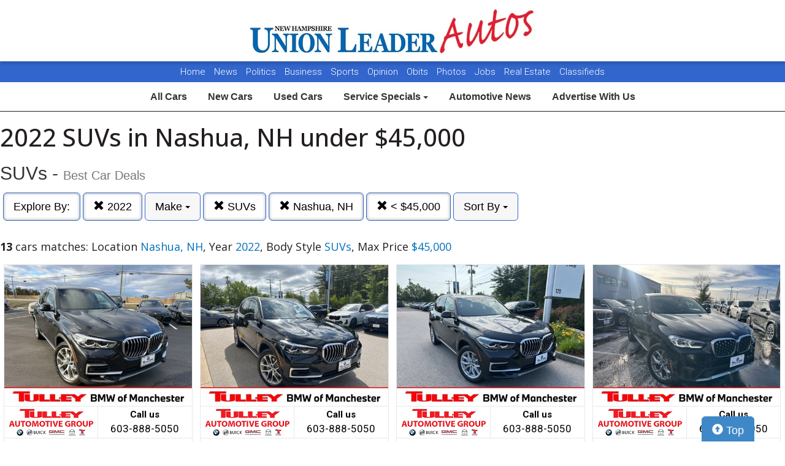

--- FILE ---
content_type: text/html; charset=UTF-8
request_url: https://autos.unionleader.com/search?location=Nashua%2C+NH&sf_bodyStyle=SUVs&max_price=45000&sf_year=2022
body_size: 8738
content:
<!doctype html>
<html lang="en">
<head>
<meta http-equiv="Content-Type" content="text/html; charset=utf-8" />
<title>2022 SUVs in Nashua, NH under $45,000</title>
<meta name="description" content="Schedule Your Test Drive Today! Location Nashua, NH,  Year 2022,  Body Style SUVs,  Max Price $45,000">
<meta name="viewport" content="width=device-width, initial-scale=1, maximum-scale=5, user-scalable=yes">
<meta name="format-detection" content="telephone=yes">
<link rel="icon" type="image/png" href="https://autos.unionleader.com/fledit/res/website-37-site_favicon_image.png" />

<script src="https://ajax.googleapis.com/ajax/libs/jquery/3.5.1/jquery.min.js"></script>


<!-- Latest compiled and minified CSS -->
<link rel="stylesheet" href="https://stackpath.bootstrapcdn.com/bootstrap/3.4.1/css/bootstrap.min.css" integrity="sha384-HSMxcRTRxnN+Bdg0JdbxYKrThecOKuH5zCYotlSAcp1+c8xmyTe9GYg1l9a69psu" crossorigin="anonymous"   media="all">



<!-- Latest compiled and minified JavaScript -->
<script src="https://stackpath.bootstrapcdn.com/bootstrap/3.4.1/js/bootstrap.min.js" integrity="sha384-aJ21OjlMXNL5UyIl/XNwTMqvzeRMZH2w8c5cRVpzpU8Y5bApTppSuUkhZXN0VxHd" crossorigin="anonymous" async></script>

<link href="https://fonts.googleapis.com/css?family=Nunito:800|Open+Sans:500,600,700,800,800i,normal|Roboto:300,400,700,900" rel="stylesheet"  media="all"> 
	<link href='https://fonts.googleapis.com/css?family=Roboto:400,300,100,500,700,900' rel='stylesheet' type='text/css'  media="all">
	<link href='https://fonts.googleapis.com/css?family=Open+Sans:400,600,700,800' rel='stylesheet' type='text/css'  media="all">
	
<!--
<link href="layout.css" rel="stylesheet"> 
--->





<link rel="stylesheet" type="text/css" href="/fledit/get/website/37.css?minify=1&webp=1&54389" media="all">
<script type="text/javascript">


var et_url = 'https://analytics-prd.aws.wehaa.net/api/v1/trackings';
var trk_domain = "autos.unionleader.com";
var trk_source = "website";
var trk_group = "default";

function et_send(data){
    var xhr = new XMLHttpRequest();
    //xhr.withCredentials = true;
    xhr.addEventListener("readystatechange", function () {
      if (this.readyState === this.DONE) {
        //console.log(this.responseText);
      }
    });
    xhr.open("POST", et_url);
    xhr.setRequestHeader("content-type", "application/json");
    xhr.setRequestHeader("x-tenant", 'ua-90558582-1');
    //xhr.setRequestHeader("auth", et_token);
    xhr.setRequestHeader("x-cat", 'dealers');
    xhr.send(data);

}



</script>


<script type="text/javascript">
    /*begin elastic tracking*/
    var data_send = {         trk_group: trk_group    };
    var tracking_data = JSON.stringify({ "action": "pageview", "category": 'search',  "value": 1, "domain": trk_domain, "source": trk_source, "label": data_send });
    et_send(tracking_data);
    /*end elastic tracking*/
</script>
</head>

<body class="search-grid-container">

	<a class="skip-to-content-link" href="#nav_bar">skip to content</a>
<script type='text/javascript' src='//platform-api.sharethis.com/js/sharethis.js#property=58b6df06bdcfdf001263b51e&product=inline-share-buttons' async='async' defer></script>





<div id="main_logo_bar">
		<a href="/" class="logo has_logo_responsive" title="home">
		&nbsp;
	</a>
</div>
<nav id="navExternal">

  <div id="navExternalItems">
    <div>
      <a href="http://www.unionleader.com/" target="_blank" rel="noopener">Home</a>
      <a href="http://www.unionleader.com/news/" target="_blank" rel="noopener">News</a>
      <a href="http://www.unionleader.com/news/politics/" target="_blank" rel="noopener">Politics</a>
      <a href="http://www.unionleader.com/news/business/" target="_blank" rel="noopener"> Business </a>
      <a href="http://www.unionleader.com/sports/" target="_blank" rel="noopener"> Sports </a>
      <a href="http://www.unionleader.com/opinion/" target="_blank" rel="noopener"> Opinion </a>
      <a href="https://www.legacy.com/obituaries/unionleader/" target="_blank" rel="noopener"> Obits </a>
      
      <a href="http://www.unionleader.com/multimedia/" target="_blank" rel="noopener"> Photos </a>
      <a href="https://newhampshireunionleader.jobboard.io/" target="_blank" rel="noopener"> Jobs </a>
      <a href="http://www.unionleader.com/news/homes/" target="_blank" rel="noopener"> Real Estate </a>
      <a href="http://www.unionleader.com/classifieds/" target="_blank" rel="noopener"> Classifieds </a>

    </div>
  </div>
</nav>
<style>
#navExternal{

text-align: center;
font-size: 15px;

background-color: #3266cc;
color:#ffffff;
height:34px !important; 
line-height:34px !important; 
min-height: 34px !important; 
text-align:center;
border-radius:0px;
overflow:hidden !important;
}
#navExternalItems{
overflow:hidden !important;
display: flex !important;
justify-content: center;
}
#navExternal a{
color:#ffffff;
text-decoration:none;
margin: 0px 5px 0px 5px;
font-family: "Roboto", sans-serif;
font-weight: 300 !important;
}


#nav-top-cus{

padding: 2px 0px 2px 0px;
border-bottom: solid 1px #1e1e1e;
}
#nav-top-cus .btn-default{
border-color:white;
font-weight:bold;
padding: 10px 14px;
font-size: 16px;
}

.navbar-toggle .icon-bar{
background-color: #000;
}
</style>

<nav id="nav-top-cus" style="text-align: center;" class="main_content_width">
<div class="container-fluid">
<div class="navbar-header">
	


	<button type="button" class="navbar-toggle collapsed" data-toggle="collapse" data-target="#navbarSupportedContent" aria-expanded="false">
	        <span class="sr-only">Toggle navigation</span>
	        <span class="icon-bar"></span>
	        <span class="icon-bar"></span>
	        <span class="icon-bar"></span>
	      </button>
</div>

	<div class="collapse navbar-collapse" id="navbarSupportedContent">
<a href="/" class="btn btn-default btn-sm">All Cars</a>
	<a href="/search?ctype=New" class="btn btn-default btn-sm">New Cars</a>
	<a href="/search?ctype=Used" class="btn btn-default btn-sm">Used Cars</a>


<div class="btn-group" role="group">
							<button type="button" class="btn btn-default dropdown-toggle" data-toggle="dropdown" aria-haspopup="true" aria-expanded="false" id="drop_ncs">
							Service Specials
							<span class="caret"></span>
							</button>
							<ul class="dropdown-menu dropdown-menu-center" id="menu_ncs">
			</ul></div>

	<a href="http://www.unionleader.com/news/business/transportation/" class="btn btn-default btn-sm" rel="noopener">Automotive News</a>
	<a href="http://www.unionleader.com/advertising/jumpstart-your-new-and-used-car-advertising-strategy/article_84ba3152-dc9e-11e8-8ced-37438ae721ed.html" class="btn btn-default btn-sm" rel="noopener">Advertise With Us</a>

	
	</div>
</div>
</nav>

<div class="search-grid-container-all main_content_width">
	
<!--------------- ----------------->


<div class="search-grid-container-header">

	<div class="main_content_width">
		<div id="h1_area" class="">

			<div id="the_h1"><h1>2022 SUVs in Nashua, NH under $45,000</h1></div>
			<span id="the_h2"><h2>SUVs - <small>Best Car Deals</small></h2></span>

		</div>
	</div>

	

	<div class="" id="nav_bar">
	
<div id="navtop" style="width: 100%" class="main_content_width">
	<nav>

		<div class="btn-group" role="group" style="margin-top: 5px;">
			<button type="button" class="btn btn-default active" aria-expanded="false" id="btn_filter_by">Explore By:	</button>
		</div>


					<div class="btn-group" role="group" style="margin-top: 5px;">
						<a href="./search?location=Nashua%2C+NH&sf_bodyStyle=SUVs&max_price=45000" onclick="return loadCarList(this.href);" type="button" class="btn btn-default dropdown-toggle active">
						<span class="glyphicon glyphicon-remove"></span> 
						2022
			
						</a>
						</div>
			

						<div class="btn-group" role="group" style="margin-top: 5px;">
							<button type="button" class="btn btn-default dropdown-toggle" data-toggle="dropdown" aria-haspopup="true" aria-expanded="false" id="drop_sf_make">
							Make
							<span class="caret"></span>
							</button>
							<ul class="dropdown-menu dropdown-menu-center" id="menu_sf_make">
				<li><a href="./search?location=Nashua%2C+NH&sf_year=2022&sf_bodyStyle=SUVs&max_price=45000&sf_make=BMW" onclick="return loadCarList(this.href);">BMW (13)</a></li> </ul></div>




					<div class="btn-group" role="group" style="margin-top: 5px;">
						<a href="./search?location=Nashua%2C+NH&sf_year=2022&max_price=45000" onclick="return loadCarList(this.href);" type="button" class="btn btn-default dropdown-toggle active">
						<span class="glyphicon glyphicon-remove"></span> 
						SUVs
			
						</a>
						</div>
			

					<div class="btn-group" role="group" style="margin-top: 5px;">
						<a href="./search?&sf_year=2022&sf_bodyStyle=SUVs&max_price=45000" onclick="return loadCarList(this.href);" type="button" class="btn btn-default dropdown-toggle active">
						<span class="glyphicon glyphicon-remove"></span> 
						Nashua, NH
			
						</a>
						</div>
			


					<div class="btn-group" role="group" style="margin-top: 5px;">
						<a href="./search?location=Nashua%2C+NH&sf_year=2022&sf_bodyStyle=SUVs&" onclick="return loadCarList(this.href);" type="button" class="btn btn-default dropdown-toggle active">
						<span class="glyphicon glyphicon-remove"></span> 
						&lt;  $45,000
			
						</a>
						</div>
			

					<div class="btn-group" role="group" style="margin-top: 5px;">
						<button type="button" class="btn btn-default dropdown-toggle" data-toggle="dropdown" aria-haspopup="true" aria-expanded="false" id="drop_sort">
						Sort By
						<span class="caret"></span>
						</button>
						<ul class="dropdown-menu dropdown-menu-center" id="menu_sort">
			<li><a href="./search?location=Nashua%2C+NH&sf_year=2022&sf_bodyStyle=SUVs&max_price=45000&sort=priceDesc" onclick="return loadCarList(this.href);" rel="nofollow">Highest Price</a></li><li><a href="./search?location=Nashua%2C+NH&sf_year=2022&sf_bodyStyle=SUVs&max_price=45000&sort=priceAsc" onclick="return loadCarList(this.href);" rel="nofollow">Lowest Price</a></li><li><a href="./search?location=Nashua%2C+NH&sf_year=2022&sf_bodyStyle=SUVs&max_price=45000&sort=discountDesc" onclick="return loadCarList(this.href);" rel="nofollow">Highest Discount</a></li><li><a href="./search?location=Nashua%2C+NH&sf_year=2022&sf_bodyStyle=SUVs&max_price=45000&sort=monthDesc" onclick="return loadCarList(this.href);" rel="nofollow">$ / Month Desc</a></li><li><a href="./search?location=Nashua%2C+NH&sf_year=2022&sf_bodyStyle=SUVs&max_price=45000&sort=monthAsc" onclick="return loadCarList(this.href);" rel="nofollow">$ / Month Asc</a></li> </ul></div>

		<input type="hidden" id="current_page" value="1" /><input type="hidden" id="filter_ctype" value="" /><input type="hidden" id="filter_location" value="Nashua, NH" /><input type="hidden" id="filter_sf_year" value="2022" /><input type="hidden" id="filter_sf_bodyStyle" value="SUVs" /><input type="hidden" id="filter_sf_make" value="" /><input type="hidden" id="filter_sf_model" value="" /><input type="hidden" id="filter_author_id" value="" /><input type="hidden" id="filter_sf_fuel_type" value="" /><input type="hidden" id="filter_max_price" value="45000" /><input type="hidden" id="filter_sort" value="" />

	</nav>
</div>
	</div><!-- /.container-fluid -->

	
</div>
<!---------------- ---------------->

<div class="main_content_width">
	<div id="cars_content">
		<div id="cars_num_info" ><p><span>13</span> cars matches: Location <b>Nashua, NH</b>,  Year <b>2022</b>,  Body Style <b>SUVs</b>,  Max Price <b>$45,000</b></p></div>
		
		<div id="car_list">
			<div class="cars-grid-list">
				<div class="car-grid dealer661" data-article-id="5228710" data-dealer-id="661" data-section-id="1227">
<a href="https://autos.unionleader.com/go.php?dealer_id=661&article_id=5228710&ga_id=UA-90558582-1&source=website&url=https%3A%2F%2Fwww.tulleybmwmanchester.com%2Finventory%2Fcertified-used-2022-bmw-x5-xdrive40i-awd-4d-sport-utility-5uxcr6c01n9m27996%2F%3Futm_source%3DUnion_Leader%26utm_medium%3DOnline%26utm_campaign%3DUnionLeaderAutos%26utm_content%3DWPC%2C1.pid%2C0.did%2C661.didb%2C661.aid%2C5228710.sid%2C0.gap%2C90558582_1.xso%2Cwebsite&vh=1555fb9b094d543b5d0ec0e914a490a30712cb1a" target="_blank" class="track-car-clk" rel="nofollow">
	<div class="car-img-container">

			<img src="https://cars-static.wehaacdn.com/autoevents-aws-wehaa-net/web/images/img.52110087.480x0.0.jpg" class="img-responsive main-image"  onerror="if (this.src != '/web/css/themes/default/imgs/default-photo.png') this.src = '/event/nopicture.jpg';" alt="2022 BMW X5." >
	</div>
			<div class="logo-phone ">
				<div class="logo">
					<img src="https://cars-static.wehaacdn.com/autoevents-aws-wehaa-net/web/images/img.5576832.jpg" class="img-responsive dealer-logo" alt="Tulley Automotive Group">
				</div>
				<div class="phone_c">
					Call us<br>
					<div class="phone">603-888-5050</div>
				</div>
			</div>
			<div class="data-pad">
				<div class="flexc">
					<div class="title">2022 BMW X5</div>
				</div>

				<div class="car-vin-stock">
					<div class="sf_vin">VIN: <b>5UXCR6C01N9M27996</b></div>
					<div class="sf_stock">STOCK #: <b>MPA6409</b></div>
				</div>

				<div class="msrp_price_txt " > 
					<div class="price_label">
						MSRP:
					</div>
					<div class="price">
						$43,989&nbsp;&nbsp;&nbsp;
					</div>
				</div>

				<div class="discount_txt " > 
					<div class="price_label">
						Dealer Discount
					</div>
					<div class="price">
						$2,432&nbsp;&nbsp;&nbsp;
					</div>
				</div>

				<div class="discount_txt" style="display:none"> 
					<div class="price_label">
						&nbsp;&nbsp;&nbsp;Phone
					</div>
					<div class="price">
						-&nbsp;&nbsp;&nbsp;
					</div>
				</div>

			</div>
				<div class="price_txt">
					<div class="price_label">
						<span>Click Here</span>
					</div>
					<div class="price">
						$41,557
					</div>
				</div>
</a>
</div><div class="car-grid dealer661" data-article-id="5134072" data-dealer-id="661" data-section-id="1227">
<a href="https://autos.unionleader.com/go.php?dealer_id=661&article_id=5134072&ga_id=UA-90558582-1&source=website&url=https%3A%2F%2Fwww.tulleybmwmanchester.com%2Finventory%2Fcertified-used-2022-bmw-x5-xdrive40i-awd-4d-sport-utility-5uxcr6c03n9k93878%2F%3Futm_source%3DUnion_Leader%26utm_medium%3DOnline%26utm_campaign%3DUnionLeaderAutos%26utm_content%3DWPC%2C1.pid%2C0.did%2C661.didb%2C661.aid%2C5134072.sid%2C0.gap%2C90558582_1.xso%2Cwebsite&vh=1a4a2cc3555d6683284b875cbad39bd796d41e93" target="_blank" class="track-car-clk" rel="nofollow">
	<div class="car-img-container">

			<img src="https://cars-static.wehaacdn.com/autoevents-aws-wehaa-net/web/images/img.52110064.480x0.0.jpg" class="img-responsive main-image"  onerror="if (this.src != '/web/css/themes/default/imgs/default-photo.png') this.src = '/event/nopicture.jpg';" alt="2022 BMW X5." >
	</div>
			<div class="logo-phone ">
				<div class="logo">
					<img src="https://cars-static.wehaacdn.com/autoevents-aws-wehaa-net/web/images/img.5576832.jpg" class="img-responsive dealer-logo" alt="Tulley Automotive Group">
				</div>
				<div class="phone_c">
					Call us<br>
					<div class="phone">603-888-5050</div>
				</div>
			</div>
			<div class="data-pad">
				<div class="flexc">
					<div class="title">2022 BMW X5</div>
				</div>

				<div class="car-vin-stock">
					<div class="sf_vin">VIN: <b>5UXCR6C03N9K93878</b></div>
					<div class="sf_stock">STOCK #: <b>MPA5604</b></div>
				</div>

				<div class="msrp_price_txt " > 
					<div class="price_label">
						MSRP:
					</div>
					<div class="price">
						$41,113&nbsp;&nbsp;&nbsp;
					</div>
				</div>

				<div class="discount_txt " > 
					<div class="price_label">
						Dealer Discount
					</div>
					<div class="price">
						$2,118&nbsp;&nbsp;&nbsp;
					</div>
				</div>

				<div class="discount_txt" style="display:none"> 
					<div class="price_label">
						&nbsp;&nbsp;&nbsp;Phone
					</div>
					<div class="price">
						-&nbsp;&nbsp;&nbsp;
					</div>
				</div>

			</div>
				<div class="price_txt">
					<div class="price_label">
						<span>Click Here</span>
					</div>
					<div class="price">
						$38,995
					</div>
				</div>
</a>
</div><div class="car-grid dealer661" data-article-id="5147734" data-dealer-id="661" data-section-id="1227">
<a href="https://autos.unionleader.com/go.php?dealer_id=661&article_id=5147734&ga_id=UA-90558582-1&source=website&url=https%3A%2F%2Fwww.tulleybmwmanchester.com%2Finventory%2Fcertified-used-2022-bmw-x5-xdrive40i-awd-4d-sport-utility-5uxcr6c05n9m71161%2F%3Futm_source%3DUnion_Leader%26utm_medium%3DOnline%26utm_campaign%3DUnionLeaderAutos%26utm_content%3DWPC%2C1.pid%2C0.did%2C661.didb%2C661.aid%2C5147734.sid%2C0.gap%2C90558582_1.xso%2Cwebsite&vh=e5b61953565328d7abc872680f6ae627210ccb05" target="_blank" class="track-car-clk" rel="nofollow">
	<div class="car-img-container">

			<img src="https://cars-static.wehaacdn.com/autoevents-aws-wehaa-net/web/images/img.52110058.480x0.0.jpg" class="img-responsive main-image"  onerror="if (this.src != '/web/css/themes/default/imgs/default-photo.png') this.src = '/event/nopicture.jpg';" alt="2022 BMW X5." >
	</div>
			<div class="logo-phone ">
				<div class="logo">
					<img src="https://cars-static.wehaacdn.com/autoevents-aws-wehaa-net/web/images/img.5576832.jpg" class="img-responsive dealer-logo" alt="Tulley Automotive Group">
				</div>
				<div class="phone_c">
					Call us<br>
					<div class="phone">603-888-5050</div>
				</div>
			</div>
			<div class="data-pad">
				<div class="flexc">
					<div class="title">2022 BMW X5</div>
				</div>

				<div class="car-vin-stock">
					<div class="sf_vin">VIN: <b>5UXCR6C05N9M71161</b></div>
					<div class="sf_stock">STOCK #: <b>MPA5716</b></div>
				</div>

				<div class="msrp_price_txt " > 
					<div class="price_label">
						MSRP:
					</div>
					<div class="price">
						$40,164&nbsp;&nbsp;&nbsp;
					</div>
				</div>

				<div class="discount_txt " > 
					<div class="price_label">
						Dealer Discount
					</div>
					<div class="price">
						$2,169&nbsp;&nbsp;&nbsp;
					</div>
				</div>

				<div class="discount_txt" style="display:none"> 
					<div class="price_label">
						&nbsp;&nbsp;&nbsp;Phone
					</div>
					<div class="price">
						-&nbsp;&nbsp;&nbsp;
					</div>
				</div>

			</div>
				<div class="price_txt">
					<div class="price_label">
						<span>Click Here</span>
					</div>
					<div class="price">
						$37,995
					</div>
				</div>
</a>
</div><div class="car-grid dealer661" data-article-id="5210213" data-dealer-id="661" data-section-id="1227">
<a href="https://autos.unionleader.com/go.php?dealer_id=661&article_id=5210213&ga_id=UA-90558582-1&source=website&url=https%3A%2F%2Fwww.tulleybmwmanchester.com%2Finventory%2Fused-2022-bmw-x4-xdrive30i-awd-4d-sport-utility-5ux33dt08n9k82543%2F%3Futm_source%3DUnion_Leader%26utm_medium%3DOnline%26utm_campaign%3DUnionLeaderAutos%26utm_content%3DWPC%2C1.pid%2C0.did%2C661.didb%2C661.aid%2C5210213.sid%2C0.gap%2C90558582_1.xso%2Cwebsite&vh=ef4d3d27fefd35a4ce0ce774954f0928322ef971" target="_blank" class="track-car-clk" rel="nofollow">
	<div class="car-img-container">

			<img src="https://cars-static.wehaacdn.com/autoevents-aws-wehaa-net/web/images/img.52110033.480x0.0.jpg" class="img-responsive main-image"  onerror="if (this.src != '/web/css/themes/default/imgs/default-photo.png') this.src = '/event/nopicture.jpg';" alt="2022 BMW X4." >
	</div>
			<div class="logo-phone ">
				<div class="logo">
					<img src="https://cars-static.wehaacdn.com/autoevents-aws-wehaa-net/web/images/img.5576832.jpg" class="img-responsive dealer-logo" alt="Tulley Automotive Group">
				</div>
				<div class="phone_c">
					Call us<br>
					<div class="phone">603-888-5050</div>
				</div>
			</div>
			<div class="data-pad">
				<div class="flexc">
					<div class="title">2022 BMW X4</div>
				</div>

				<div class="car-vin-stock">
					<div class="sf_vin">VIN: <b>5UX33DT08N9K82543</b></div>
					<div class="sf_stock">STOCK #: <b>MPA6247</b></div>
				</div>

				<div class="msrp_price_txt " > 
					<div class="price_label">
						MSRP:
					</div>
					<div class="price">
						$38,731&nbsp;&nbsp;&nbsp;
					</div>
				</div>

				<div class="discount_txt " > 
					<div class="price_label">
						Dealer Discount
					</div>
					<div class="price">
						$2,236&nbsp;&nbsp;&nbsp;
					</div>
				</div>

				<div class="discount_txt" style="display:none"> 
					<div class="price_label">
						&nbsp;&nbsp;&nbsp;Phone
					</div>
					<div class="price">
						-&nbsp;&nbsp;&nbsp;
					</div>
				</div>

			</div>
				<div class="price_txt">
					<div class="price_label">
						<span>Click Here</span>
					</div>
					<div class="price">
						$36,495
					</div>
				</div>
</a>
</div><div class="car-grid dealer661" data-article-id="5224253" data-dealer-id="661" data-section-id="1227">
<a href="https://autos.unionleader.com/go.php?dealer_id=661&article_id=5224253&ga_id=UA-90558582-1&source=website&url=https%3A%2F%2Fwww.tulleybmwmanchester.com%2Finventory%2Fcertified-used-2022-bmw-x3-xdrive30i-awd-4d-sport-utility-wbx57dp01nn181797%2F%3Futm_source%3DUnion_Leader%26utm_medium%3DOnline%26utm_campaign%3DUnionLeaderAutos%26utm_content%3DWPC%2C1.pid%2C0.did%2C661.didb%2C661.aid%2C5224253.sid%2C0.gap%2C90558582_1.xso%2Cwebsite&vh=543800a84ec20af508dd989cbc4fc51ba445bf3b" target="_blank" class="track-car-clk" rel="nofollow">
	<div class="car-img-container">

			<img src="https://cars-static.wehaacdn.com/autoevents-aws-wehaa-net/web/images/img.52110031.480x0.0.jpg" class="img-responsive main-image"  onerror="if (this.src != '/web/css/themes/default/imgs/default-photo.png') this.src = '/event/nopicture.jpg';" alt="2022 BMW X3." >
	</div>
			<div class="logo-phone ">
				<div class="logo">
					<img src="https://cars-static.wehaacdn.com/autoevents-aws-wehaa-net/web/images/img.5576832.jpg" class="img-responsive dealer-logo" alt="Tulley Automotive Group">
				</div>
				<div class="phone_c">
					Call us<br>
					<div class="phone">603-888-5050</div>
				</div>
			</div>
			<div class="data-pad">
				<div class="flexc">
					<div class="title">2022 BMW X3</div>
				</div>

				<div class="car-vin-stock">
					<div class="sf_vin">VIN: <b>WBX57DP01NN181797</b></div>
					<div class="sf_stock">STOCK #: <b>MPA6379</b></div>
				</div>

				<div class="msrp_price_txt " > 
					<div class="price_label">
						MSRP:
					</div>
					<div class="price">
						$37,996&nbsp;&nbsp;&nbsp;
					</div>
				</div>

				<div class="discount_txt " > 
					<div class="price_label">
						Dealer Discount
					</div>
					<div class="price">
						$2,006&nbsp;&nbsp;&nbsp;
					</div>
				</div>

				<div class="discount_txt" style="display:none"> 
					<div class="price_label">
						&nbsp;&nbsp;&nbsp;Phone
					</div>
					<div class="price">
						-&nbsp;&nbsp;&nbsp;
					</div>
				</div>

			</div>
				<div class="price_txt">
					<div class="price_label">
						<span>Click Here</span>
					</div>
					<div class="price">
						$35,990
					</div>
				</div>
</a>
</div><div class="car-grid dealer661" data-article-id="5233505" data-dealer-id="661" data-section-id="1227">
<a href="https://autos.unionleader.com/go.php?dealer_id=661&article_id=5233505&ga_id=UA-90558582-1&source=website&url=https%3A%2F%2Fwww.tulleybmwmanchester.com%2Finventory%2Fused-2022-bmw-x5-xdrive40i-awd-4d-sport-utility-5uxcr6c04n9k20048%2F%3Futm_source%3DUnion_Leader%26utm_medium%3DOnline%26utm_campaign%3DUnionLeaderAutos%26utm_content%3DWPC%2C1.pid%2C0.did%2C661.didb%2C661.aid%2C5233505.sid%2C0.gap%2C90558582_1.xso%2Cwebsite&vh=72c681a68039c94c56e4fab8a782d61bdd750139" target="_blank" class="track-car-clk" rel="nofollow">
	<div class="car-img-container">

			<img src="https://cars-static.wehaacdn.com/autoevents-aws-wehaa-net/web/images/img.52110022.480x0.0.jpg" class="img-responsive main-image"  onerror="if (this.src != '/web/css/themes/default/imgs/default-photo.png') this.src = '/event/nopicture.jpg';" alt="2022 BMW X5." >
	</div>
			<div class="logo-phone ">
				<div class="logo">
					<img src="https://cars-static.wehaacdn.com/autoevents-aws-wehaa-net/web/images/img.5576832.jpg" class="img-responsive dealer-logo" alt="Tulley Automotive Group">
				</div>
				<div class="phone_c">
					Call us<br>
					<div class="phone">603-888-5050</div>
				</div>
			</div>
			<div class="data-pad">
				<div class="flexc">
					<div class="title">2022 BMW X5</div>
				</div>

				<div class="car-vin-stock">
					<div class="sf_vin">VIN: <b>5UXCR6C04N9K20048</b></div>
					<div class="sf_stock">STOCK #: <b>B261038B</b></div>
				</div>

				<div class="msrp_price_txt " > 
					<div class="price_label">
						MSRP:
					</div>
					<div class="price">
						$37,542&nbsp;&nbsp;&nbsp;
					</div>
				</div>

				<div class="discount_txt " > 
					<div class="price_label">
						Dealer Discount
					</div>
					<div class="price">
						$1,664&nbsp;&nbsp;&nbsp;
					</div>
				</div>

				<div class="discount_txt" style="display:none"> 
					<div class="price_label">
						&nbsp;&nbsp;&nbsp;Phone
					</div>
					<div class="price">
						-&nbsp;&nbsp;&nbsp;
					</div>
				</div>

			</div>
				<div class="price_txt">
					<div class="price_label">
						<span>Click Here</span>
					</div>
					<div class="price">
						$35,878
					</div>
				</div>
</a>
</div><div class="car-grid dealer661" data-article-id="5228705" data-dealer-id="661" data-section-id="1227">
<a href="https://autos.unionleader.com/go.php?dealer_id=661&article_id=5228705&ga_id=UA-90558582-1&source=website&url=https%3A%2F%2Fwww.tulleybmwmanchester.com%2Finventory%2Fcertified-used-2022-bmw-x3-xdrive30i-awd-4d-sport-utility-wbx57dp04nn171684%2F%3Futm_source%3DUnion_Leader%26utm_medium%3DOnline%26utm_campaign%3DUnionLeaderAutos%26utm_content%3DWPC%2C1.pid%2C0.did%2C661.didb%2C661.aid%2C5228705.sid%2C0.gap%2C90558582_1.xso%2Cwebsite&vh=19d320fb5e6c79c05549893b1cef496ed2897533" target="_blank" class="track-car-clk" rel="nofollow">
	<div class="car-img-container">

			<img src="https://cars-static.wehaacdn.com/autoevents-aws-wehaa-net/web/images/img.52110003.480x0.0.jpg" class="img-responsive main-image"  onerror="if (this.src != '/web/css/themes/default/imgs/default-photo.png') this.src = '/event/nopicture.jpg';" alt="2022 BMW X3." >
	</div>
			<div class="logo-phone ">
				<div class="logo">
					<img src="https://cars-static.wehaacdn.com/autoevents-aws-wehaa-net/web/images/img.5576832.jpg" class="img-responsive dealer-logo" alt="Tulley Automotive Group">
				</div>
				<div class="phone_c">
					Call us<br>
					<div class="phone">603-888-5050</div>
				</div>
			</div>
			<div class="data-pad">
				<div class="flexc">
					<div class="title">2022 BMW X3</div>
				</div>

				<div class="car-vin-stock">
					<div class="sf_vin">VIN: <b>WBX57DP04NN171684</b></div>
					<div class="sf_stock">STOCK #: <b>MPA6413</b></div>
				</div>

				<div class="msrp_price_txt " > 
					<div class="price_label">
						MSRP:
					</div>
					<div class="price">
						$36,778&nbsp;&nbsp;&nbsp;
					</div>
				</div>

				<div class="discount_txt " > 
					<div class="price_label">
						Dealer Discount
					</div>
					<div class="price">
						$2,787&nbsp;&nbsp;&nbsp;
					</div>
				</div>

				<div class="discount_txt" style="display:none"> 
					<div class="price_label">
						&nbsp;&nbsp;&nbsp;Phone
					</div>
					<div class="price">
						-&nbsp;&nbsp;&nbsp;
					</div>
				</div>

			</div>
				<div class="price_txt">
					<div class="price_label">
						<span>Click Here</span>
					</div>
					<div class="price">
						$33,991
					</div>
				</div>
</a>
</div><div class="car-grid dealer661" data-article-id="5228706" data-dealer-id="661" data-section-id="1227">
<a href="https://autos.unionleader.com/go.php?dealer_id=661&article_id=5228706&ga_id=UA-90558582-1&source=website&url=https%3A%2F%2Fwww.tulleybmwmanchester.com%2Finventory%2Fcertified-used-2022-bmw-x3-xdrive30i-awd-4d-sport-utility-wbx57dp02nn172753%2F%3Futm_source%3DUnion_Leader%26utm_medium%3DOnline%26utm_campaign%3DUnionLeaderAutos%26utm_content%3DWPC%2C1.pid%2C0.did%2C661.didb%2C661.aid%2C5228706.sid%2C0.gap%2C90558582_1.xso%2Cwebsite&vh=8f45fb910b3aa626888e663f464aef903c78e73e" target="_blank" class="track-car-clk" rel="nofollow">
	<div class="car-img-container">

			<img src="https://cars-static.wehaacdn.com/autoevents-aws-wehaa-net/web/images/img.52109996.480x0.0.jpg" class="img-responsive main-image"  onerror="if (this.src != '/web/css/themes/default/imgs/default-photo.png') this.src = '/event/nopicture.jpg';" alt="2022 BMW X3." >
	</div>
			<div class="logo-phone ">
				<div class="logo">
					<img src="https://cars-static.wehaacdn.com/autoevents-aws-wehaa-net/web/images/img.5576832.jpg" class="img-responsive dealer-logo" alt="Tulley Automotive Group">
				</div>
				<div class="phone_c">
					Call us<br>
					<div class="phone">603-888-5050</div>
				</div>
			</div>
			<div class="data-pad">
				<div class="flexc">
					<div class="title">2022 BMW X3</div>
				</div>

				<div class="car-vin-stock">
					<div class="sf_vin">VIN: <b>WBX57DP02NN172753</b></div>
					<div class="sf_stock">STOCK #: <b>MPA6411</b></div>
				</div>

				<div class="msrp_price_txt " > 
					<div class="price_label">
						MSRP:
					</div>
					<div class="price">
						$35,991&nbsp;&nbsp;&nbsp;
					</div>
				</div>

				<div class="discount_txt " > 
					<div class="price_label">
						Dealer Discount
					</div>
					<div class="price">
						$2,147&nbsp;&nbsp;&nbsp;
					</div>
				</div>

				<div class="discount_txt" style="display:none"> 
					<div class="price_label">
						&nbsp;&nbsp;&nbsp;Phone
					</div>
					<div class="price">
						-&nbsp;&nbsp;&nbsp;
					</div>
				</div>

			</div>
				<div class="price_txt">
					<div class="price_label">
						<span>Click Here</span>
					</div>
					<div class="price">
						$33,844
					</div>
				</div>
</a>
</div><div class="car-grid dealer661" data-article-id="5230844" data-dealer-id="661" data-section-id="1227">
<a href="https://autos.unionleader.com/go.php?dealer_id=661&article_id=5230844&ga_id=UA-90558582-1&source=website&url=https%3A%2F%2Fwww.tulleybmwmanchester.com%2Finventory%2Fcertified-used-2022-bmw-x3-xdrive30i-awd-4d-sport-utility-wbx57dp03nn176567%2F%3Futm_source%3DUnion_Leader%26utm_medium%3DOnline%26utm_campaign%3DUnionLeaderAutos%26utm_content%3DWPC%2C1.pid%2C0.did%2C661.didb%2C661.aid%2C5230844.sid%2C0.gap%2C90558582_1.xso%2Cwebsite&vh=39bfd2873ac34e706ed4d0d12b841ec580c032a9" target="_blank" class="track-car-clk" rel="nofollow">
	<div class="car-img-container">

			<img src="https://cars-static.wehaacdn.com/autoevents-aws-wehaa-net/web/images/img.52109995.480x0.0.jpg" class="img-responsive main-image"  onerror="if (this.src != '/web/css/themes/default/imgs/default-photo.png') this.src = '/event/nopicture.jpg';" alt="2022 BMW X3." >
	</div>
			<div class="logo-phone ">
				<div class="logo">
					<img src="https://cars-static.wehaacdn.com/autoevents-aws-wehaa-net/web/images/img.5576832.jpg" class="img-responsive dealer-logo" alt="Tulley Automotive Group">
				</div>
				<div class="phone_c">
					Call us<br>
					<div class="phone">603-888-5050</div>
				</div>
			</div>
			<div class="data-pad">
				<div class="flexc">
					<div class="title">2022 BMW X3</div>
				</div>

				<div class="car-vin-stock">
					<div class="sf_vin">VIN: <b>WBX57DP03NN176567</b></div>
					<div class="sf_stock">STOCK #: <b>MPA6416</b></div>
				</div>

				<div class="msrp_price_txt " > 
					<div class="price_label">
						MSRP:
					</div>
					<div class="price">
						$35,612&nbsp;&nbsp;&nbsp;
					</div>
				</div>

				<div class="discount_txt " > 
					<div class="price_label">
						Dealer Discount
					</div>
					<div class="price">
						$2,683&nbsp;&nbsp;&nbsp;
					</div>
				</div>

				<div class="discount_txt" style="display:none"> 
					<div class="price_label">
						&nbsp;&nbsp;&nbsp;Phone
					</div>
					<div class="price">
						-&nbsp;&nbsp;&nbsp;
					</div>
				</div>

			</div>
				<div class="price_txt">
					<div class="price_label">
						<span>Click Here</span>
					</div>
					<div class="price">
						$32,929
					</div>
				</div>
</a>
</div><div class="car-grid dealer661" data-article-id="5231799" data-dealer-id="661" data-section-id="1227">
<a href="https://autos.unionleader.com/go.php?dealer_id=661&article_id=5231799&ga_id=UA-90558582-1&source=website&url=https%3A%2F%2Fwww.tulleybmwmanchester.com%2Finventory%2Fcertified-used-2022-bmw-x3-xdrive30i-awd-4d-sport-utility-5ux53dp07n9n22166%2F%3Futm_source%3DUnion_Leader%26utm_medium%3DOnline%26utm_campaign%3DUnionLeaderAutos%26utm_content%3DWPC%2C1.pid%2C0.did%2C661.didb%2C661.aid%2C5231799.sid%2C0.gap%2C90558582_1.xso%2Cwebsite&vh=00760726a6e13b1eb1daf324b0e421d330088040" target="_blank" class="track-car-clk" rel="nofollow">
	<div class="car-img-container">

			<img src="https://cars-static.wehaacdn.com/autoevents-aws-wehaa-net/web/images/img.52109976.480x0.0.jpg" class="img-responsive main-image"  onerror="if (this.src != '/web/css/themes/default/imgs/default-photo.png') this.src = '/event/nopicture.jpg';" alt="2022 BMW X3." >
	</div>
			<div class="logo-phone ">
				<div class="logo">
					<img src="https://cars-static.wehaacdn.com/autoevents-aws-wehaa-net/web/images/img.5576832.jpg" class="img-responsive dealer-logo" alt="Tulley Automotive Group">
				</div>
				<div class="phone_c">
					Call us<br>
					<div class="phone">603-888-5050</div>
				</div>
			</div>
			<div class="data-pad">
				<div class="flexc">
					<div class="title">2022 BMW X3</div>
				</div>

				<div class="car-vin-stock">
					<div class="sf_vin">VIN: <b>5UX53DP07N9N22166</b></div>
					<div class="sf_stock">STOCK #: <b>MPA6427</b></div>
				</div>

				<div class="msrp_price_txt " > 
					<div class="price_label">
						MSRP:
					</div>
					<div class="price">
						$34,193&nbsp;&nbsp;&nbsp;
					</div>
				</div>

				<div class="discount_txt " > 
					<div class="price_label">
						Dealer Discount
					</div>
					<div class="price">
						$2,378&nbsp;&nbsp;&nbsp;
					</div>
				</div>

				<div class="discount_txt" style="display:none"> 
					<div class="price_label">
						&nbsp;&nbsp;&nbsp;Phone
					</div>
					<div class="price">
						-&nbsp;&nbsp;&nbsp;
					</div>
				</div>

			</div>
				<div class="price_txt">
					<div class="price_label">
						<span>Click Here</span>
					</div>
					<div class="price">
						$31,815
					</div>
				</div>
</a>
</div><div class="car-grid dealer661" data-article-id="5213899" data-dealer-id="661" data-section-id="1227">
<a href="https://autos.unionleader.com/go.php?dealer_id=661&article_id=5213899&ga_id=UA-90558582-1&source=website&url=https%3A%2F%2Fwww.tulleybmwmanchester.com%2Finventory%2Fcertified-used-2022-bmw-x3-xdrive30i-awd-4d-sport-utility-wbx57dp02nn178908%2F%3Futm_source%3DUnion_Leader%26utm_medium%3DOnline%26utm_campaign%3DUnionLeaderAutos%26utm_content%3DWPC%2C1.pid%2C0.did%2C661.didb%2C661.aid%2C5213899.sid%2C0.gap%2C90558582_1.xso%2Cwebsite&vh=513c629717c09306245adf44d01971a0956316bd" target="_blank" class="track-car-clk" rel="nofollow">
	<div class="car-img-container">

			<img src="https://cars-static.wehaacdn.com/autoevents-aws-wehaa-net/web/images/img.52109974.480x0.0.jpg" class="img-responsive main-image"  onerror="if (this.src != '/web/css/themes/default/imgs/default-photo.png') this.src = '/event/nopicture.jpg';" alt="2022 BMW X3." >
	</div>
			<div class="logo-phone ">
				<div class="logo">
					<img src="https://cars-static.wehaacdn.com/autoevents-aws-wehaa-net/web/images/img.5576832.jpg" class="img-responsive dealer-logo" alt="Tulley Automotive Group">
				</div>
				<div class="phone_c">
					Call us<br>
					<div class="phone">603-888-5050</div>
				</div>
			</div>
			<div class="data-pad">
				<div class="flexc">
					<div class="title">2022 BMW X3</div>
				</div>

				<div class="car-vin-stock">
					<div class="sf_vin">VIN: <b>WBX57DP02NN178908</b></div>
					<div class="sf_stock">STOCK #: <b>MPA6279</b></div>
				</div>

				<div class="msrp_price_txt " > 
					<div class="price_label">
						MSRP:
					</div>
					<div class="price">
						$34,100&nbsp;&nbsp;&nbsp;
					</div>
				</div>

				<div class="discount_txt " > 
					<div class="price_label">
						Dealer Discount
					</div>
					<div class="price">
						$2,986&nbsp;&nbsp;&nbsp;
					</div>
				</div>

				<div class="discount_txt" style="display:none"> 
					<div class="price_label">
						&nbsp;&nbsp;&nbsp;Phone
					</div>
					<div class="price">
						-&nbsp;&nbsp;&nbsp;
					</div>
				</div>

			</div>
				<div class="price_txt">
					<div class="price_label">
						<span>Click Here</span>
					</div>
					<div class="price">
						$31,114
					</div>
				</div>
</a>
</div><div class="car-grid dealer661" data-article-id="5218381" data-dealer-id="661" data-section-id="1227">
<a href="https://autos.unionleader.com/go.php?dealer_id=661&article_id=5218381&ga_id=UA-90558582-1&source=website&url=https%3A%2F%2Fwww.tulleybmwmanchester.com%2Finventory%2Fcertified-used-2022-bmw-x3-xdrive30i-awd-4d-sport-utility-wbx57dp00nn183508%2F%3Futm_source%3DUnion_Leader%26utm_medium%3DOnline%26utm_campaign%3DUnionLeaderAutos%26utm_content%3DWPC%2C1.pid%2C0.did%2C661.didb%2C661.aid%2C5218381.sid%2C0.gap%2C90558582_1.xso%2Cwebsite&vh=de275282bb3575a16a77d1f0660677d6a1359521" target="_blank" class="track-car-clk" rel="nofollow">
	<div class="car-img-container">

			<img src="https://cars-static.wehaacdn.com/autoevents-aws-wehaa-net/web/images/img.52109971.480x0.0.jpg" class="img-responsive main-image"  onerror="if (this.src != '/web/css/themes/default/imgs/default-photo.png') this.src = '/event/nopicture.jpg';" alt="2022 BMW X3." >
	</div>
			<div class="logo-phone ">
				<div class="logo">
					<img src="https://cars-static.wehaacdn.com/autoevents-aws-wehaa-net/web/images/img.5576832.jpg" class="img-responsive dealer-logo" alt="Tulley Automotive Group">
				</div>
				<div class="phone_c">
					Call us<br>
					<div class="phone">603-888-5050</div>
				</div>
			</div>
			<div class="data-pad">
				<div class="flexc">
					<div class="title">2022 BMW X3</div>
				</div>

				<div class="car-vin-stock">
					<div class="sf_vin">VIN: <b>WBX57DP00NN183508</b></div>
					<div class="sf_stock">STOCK #: <b>MPA6337</b></div>
				</div>

				<div class="msrp_price_txt " > 
					<div class="price_label">
						MSRP:
					</div>
					<div class="price">
						$32,746&nbsp;&nbsp;&nbsp;
					</div>
				</div>

				<div class="discount_txt " > 
					<div class="price_label">
						Dealer Discount
					</div>
					<div class="price">
						$2,774&nbsp;&nbsp;&nbsp;
					</div>
				</div>

				<div class="discount_txt" style="display:none"> 
					<div class="price_label">
						&nbsp;&nbsp;&nbsp;Phone
					</div>
					<div class="price">
						-&nbsp;&nbsp;&nbsp;
					</div>
				</div>

			</div>
				<div class="price_txt">
					<div class="price_label">
						<span>Click Here</span>
					</div>
					<div class="price">
						$29,972
					</div>
				</div>
</a>
</div><div class="car-grid dealer661" data-article-id="5230401" data-dealer-id="661" data-section-id="1227">
<a href="https://autos.unionleader.com/go.php?dealer_id=661&article_id=5230401&ga_id=UA-90558582-1&source=website&url=https%3A%2F%2Fwww.tulleybmwmanchester.com%2Finventory%2Fused-2022-bmw-x3-xdrive30i-awd-4d-sport-utility-5ux53dp05n9k23601%2F%3Futm_source%3DUnion_Leader%26utm_medium%3DOnline%26utm_campaign%3DUnionLeaderAutos%26utm_content%3DWPC%2C1.pid%2C0.did%2C661.didb%2C661.aid%2C5230401.sid%2C0.gap%2C90558582_1.xso%2Cwebsite&vh=2f4b8d49ea0b2a6c3bc8b5a74ef781d32f92c5df" target="_blank" class="track-car-clk" rel="nofollow">
	<div class="car-img-container">

			<img src="https://cars-static.wehaacdn.com/autoevents-aws-wehaa-net/web/images/img.52109960.480x0.0.jpg" class="img-responsive main-image"  onerror="if (this.src != '/web/css/themes/default/imgs/default-photo.png') this.src = '/event/nopicture.jpg';" alt="2022 BMW X3." >
	</div>
			<div class="logo-phone ">
				<div class="logo">
					<img src="https://cars-static.wehaacdn.com/autoevents-aws-wehaa-net/web/images/img.5576832.jpg" class="img-responsive dealer-logo" alt="Tulley Automotive Group">
				</div>
				<div class="phone_c">
					Call us<br>
					<div class="phone">603-888-5050</div>
				</div>
			</div>
			<div class="data-pad">
				<div class="flexc">
					<div class="title">2022 BMW X3</div>
				</div>

				<div class="car-vin-stock">
					<div class="sf_vin">VIN: <b>5UX53DP05N9K23601</b></div>
					<div class="sf_stock">STOCK #: <b>B26930A</b></div>
				</div>

				<div class="msrp_price_txt " > 
					<div class="price_label">
						MSRP:
					</div>
					<div class="price">
						$29,505&nbsp;&nbsp;&nbsp;
					</div>
				</div>

				<div class="discount_txt " > 
					<div class="price_label">
						Dealer Discount
					</div>
					<div class="price">
						$1,735&nbsp;&nbsp;&nbsp;
					</div>
				</div>

				<div class="discount_txt" style="display:none"> 
					<div class="price_label">
						&nbsp;&nbsp;&nbsp;Phone
					</div>
					<div class="price">
						-&nbsp;&nbsp;&nbsp;
					</div>
				</div>

			</div>
				<div class="price_txt">
					<div class="price_label">
						<span>Click Here</span>
					</div>
					<div class="price">
						$27,770
					</div>
				</div>
</a>
</div>
			</div>

		</div>
		

	</div>
        <a href="#" class="btn btn-primary btn-lg" style="    position: fixed;
    bottom: -5px;
    right: 50px;
  "><span class="glyphicon glyphicon-circle-arrow-up" aria-hidden="true"></span> Top</a>
</div>
</div>

<div id="the_footer">&nbsp;</div>

<div id="footer_box"> 

<div class="group trends">
	<div class="group_name">Popular Motor Trends in the Region</div>
	<div class="items">
		<a href="https://autos.unionleader.com/search?location=Nashua%2C+NH&sf_bodyStyle=SUVs&sf_year=2026">2026 SUVs for sale in Nashua, NH</a>
<a href="https://autos.unionleader.com/search?location=Manchester%2C+NH&sf_bodyStyle=SUVs&sf_year=2026">2026 SUVs for sale in Manchester, NH</a>
<a href="https://autos.unionleader.com/search?sf_bodyStyle=Pickups&location=Portsmouth%2C+NH&sf_year=2026">2026 Pickups for sale in Portsmouth, NH</a>
<a href="https://autos.unionleader.com/search?sf_bodyStyle=Hatchbacks&location=Manchester%2C+NH&sf_year=2026">2026 Hatchbacks for sale in Manchester, NH</a>
<a href="https://autos.unionleader.com/search?location=Nashua%2C+NH&sf_bodyStyle=SUVs&sf_year=2025">2025 SUVs for sale in Nashua, NH</a>
<a href="https://autos.unionleader.com/search?location=Manchester%2C+NH&sf_bodyStyle=SUVs&sf_year=2025">2025 SUVs for sale in Manchester, NH</a>
<a href="https://autos.unionleader.com/search?location=Nashua%2C+NH&sf_bodyStyle=Sedans&sf_year=2025">2025 Sedans for sale in Nashua, NH</a>
<a href="https://autos.unionleader.com/search?location=Portsmouth%2C+NH&sf_bodyStyle=SUVs&sf_year=2024">2024 SUVs for sale in Portsmouth, NH</a>
<a href="https://autos.unionleader.com/search?location=Nashua%2C+NH&sf_bodyStyle=SUVs&sf_year=2024">2024 SUVs for sale in Nashua, NH</a>
<a href="https://autos.unionleader.com/search?location=Nashua%2C+NH&sf_bodyStyle=Sedans&sf_year=2024">2024 Sedans for sale in Nashua, NH</a>
<a href="https://autos.unionleader.com/search?location=Portsmouth%2C+NH&sf_bodyStyle=SUVs&sf_year=2023">2023 SUVs for sale in Portsmouth, NH</a>
<a href="https://autos.unionleader.com/search?location=Nashua%2C+NH&sf_bodyStyle=SUVs&sf_year=2023">2023 SUVs for sale in Nashua, NH</a>
<a href="https://autos.unionleader.com/search?location=Nashua%2C+NH&sf_bodyStyle=Sedans&sf_year=2023">2023 Sedans for sale in Nashua, NH</a>
<a href="https://autos.unionleader.com/search?location=Nashua%2C+NH&sf_bodyStyle=SUVs&sf_year=2022">2022 SUVs for sale in Nashua, NH</a>

	</div>
</div><div class="group new">
	<div class="group_name">Popular New Car Models</div>
	<div class="items">
		<a href="https://autos.unionleader.com/search?sf_model=CX-5&sf_make=Mazda&ctype=New">New Mazda CX-5 for sale in New Hampshire</a>
<a href="https://autos.unionleader.com/search?sf_model=CX-50&sf_make=Mazda&ctype=New">New Mazda CX-50 for sale in New Hampshire</a>
<a href="https://autos.unionleader.com/search?sf_model=CX-90&sf_make=Mazda&ctype=New">New Mazda CX-90 for sale in New Hampshire</a>
<a href="https://autos.unionleader.com/search?sf_model=CX-30&sf_make=Mazda&ctype=New">New Mazda CX-30 for sale in New Hampshire</a>
<a href="https://autos.unionleader.com/search?sf_model=CX-70&sf_make=Mazda&ctype=New">New Mazda CX-70 for sale in New Hampshire</a>
<a href="https://autos.unionleader.com/search?sf_make=Mazda&sf_model=Mazda3+Hbks&ctype=New">New Mazda Mazda3 Hbks for sale in New Hampshire</a>
<a href="https://autos.unionleader.com/search?sf_make=GMC&ctype=New&sf_model=Sierra+1500">New GMC Sierra 1500 for sale in New Hampshire</a>

	</div>
</div><div class="group used">
	<div class="group_name">Popular Used Car Models</div>
	<div class="items">
		<a href="https://autos.unionleader.com/search?sf_make=BMW&ctype=Used&sf_model=X5">Used BMW X5 for sale in New Hampshire</a>
<a href="https://autos.unionleader.com/search?sf_make=BMW&ctype=Used&sf_model=X3">Used BMW X3 for sale in New Hampshire</a>
<a href="https://autos.unionleader.com/search?sf_make=BMW&ctype=Used&sf_model=X1">Used BMW X1 for sale in New Hampshire</a>
<a href="https://autos.unionleader.com/search?sf_model=3+Series&sf_make=BMW&ctype=Used">Used BMW 3 Series for sale in New Hampshire</a>
<a href="https://autos.unionleader.com/search?sf_model=5+Series&sf_make=BMW&ctype=Used">Used BMW 5 Series for sale in New Hampshire</a>
<a href="https://autos.unionleader.com/search?sf_make=BMW&ctype=Used&sf_model=X7">Used BMW X7 for sale in New Hampshire</a>
<a href="https://autos.unionleader.com/search?sf_model=2+Series+Sdn&sf_make=BMW&ctype=Used">Used BMW 2 Series Sdn for sale in New Hampshire</a>
<a href="https://autos.unionleader.com/search?sf_model=4+Series&sf_make=BMW&ctype=Used">Used BMW 4 Series for sale in New Hampshire</a>

	</div>
</div>

 </div>
 
<script type="text/javascript">

var is_paginating = 0;
//console.log('ready' + is_paginating);

var cars_impressions = new Array();
var cars_dealers_impressions = new Array();


function trackCarsEvents(){
	$('#car_list' + " .car-grid").each(function(index) {
		//console.log('car '+ $(this).data('article-id'));
		var article_id = parseInt($(this).data('article-id'));
		var dealer_id = parseInt($(this).data('dealer-id'));
		var section_id = parseInt($(this).data('section-id'));

        var data_send = {
            article_id : article_id,
            dealer_id : dealer_id,
            section_id : section_id
        };


        //ga_barker('send', 'event', 'Impression', 'Barker', JSON.stringify(data_send));

          if(typeof(cars_impressions[dealer_id]) == "undefined" || cars_impressions[dealer_id]<3){
            if(typeof(cars_impressions[dealer_id]) == "undefined"){
              cars_impressions[dealer_id]=0;
            }
            cars_impressions[dealer_id]++;
            //ga_promos('send', 'event', 'Impression', 'PromoSearch', JSON.stringify(data_send));
            ga_promos('send', 'event', 'Impression', 'PromoSearch', JSON.stringify(data_send),{'dimension1': ''+dealer_id});
            

		    /*begin elastic tracking*/
		    var data_send_i = {         trk_group: trk_group    };
		    var tracking_data = JSON.stringify({ "action": "impression", "category": 'search',  "value": 1, "domain": trk_domain, "source": trk_source, "label": data_send });
		    et_send(tracking_data);
		    /*end elastic tracking*/
          }

          
          if(typeof(cars_dealers_impressions[dealer_id]) == "undefined"){
            cars_dealers_impressions[dealer_id]++;
            //ga_barker('send', 'event', 'View', 'Barker', JSON.stringify(data_send));
            var the_dealer_id = [dealer_id];
            //ga_promos('send', 'event', 'View', 'PromoSearch', JSON.stringify({ dealers_ids: the_dealer_id}));
            ga_promos('send', 'event', 'View', 'PromoSearch', JSON.stringify({ dealers_ids: the_dealer_id}),{'dimension1': ''+dealer_id});
            

		    /*begin elastic tracking*/

		    var tracking_data = JSON.stringify({ "action": "dealerview", "category": 'search',  "value": 1, "domain": trk_domain, "source": trk_source, "label": { dealer_id: dealer_id} });
		    et_send(tracking_data);
		    /*end elastic tracking*/
          }
	});
detectCarClicks();
}

function detectCarClicks(){
    
    $('.track-car-clk').off("click").on('click', function(e){
      
      //e.preventDefault();      e.stopPropagation();

      
      //console.log($(this).closest('.car-grid').data('article-id'));

      	var article_id = $(this).closest('.car-grid').data('article-id');
		var dealer_id = $(this).closest('.car-grid').data('dealer-id');
		var section_id = $(this).closest('.car-grid').data('section-id');

	      
    var data_send = {
        url : $(this).data('url'),
        article_id : article_id,
        dealer_id : dealer_id,
        section_id : section_id,

        origin: window.location.href
    };
    ga_promos('send', 'event', 'Click', 'PromoSearch', JSON.stringify(data_send),{'dimension1': ''+dealer_id});
    }); 
}
function searchByZip(zip){
	document.getElementById('search_filter_by_zip_error').style.display = 'none';
	if(zip == ''){
		zip = document.getElementById('searchZipCode').value;
	}
	try{
		var dist = document.getElementById('zipDistance').value;
	}catch(e){
		var dist = 10;
	}
	var href = './?route=findDealersByZip&zip='+zip+'&dist='+dist;
	$.get(""+href,{ajax:'1'
	},function(data){
	 	var response = JSON.parse(data);
	 		if(typeof(response['dealers_comma']) != "undefined" ){
	 			//console.log(response['dealers_comma']);
	 			href = './search?zip=' + zip + '&zipd=' + dist + '&dealers=' + response['dealers_comma'];
	 			loadCarList(href);
	 		}else{
	 			//console.log('error' + response);
	 			$('#searchZipCode').removeClass( "has-error" ).addClass( "has-error" );
				$('#searchZipCode').popover({placement:'top'});
	 			$('#searchZipCode').attr('data-content', response['msg']+'').popover('show');
	 		}
	 		

		

		});
}

function loadCarList(href,noPushState){
	$( "#car_list" ).html( '<center><div id="next_page_loading" class="lds-circle"><div></div></div></center>' );
	$.get(""+href,{ajax:'1'
	},function(data){
	 	var response = JSON.parse(data);
	 		//console.log(response);

					$( "#next_page_link" ).remove();
					$( "#next_page_loading" ).remove();
					//console.log(response.title);

					$( "#nav_bar" ).html(response.nav_bar);
					$( "#cars_num_info" ).html(response.cars_num_info);
					
					$( "#car_list" ).append( '<div class="cars-grid-list">'+response.car_list +'</div>' );
					$( "#the_h1" ).html(response.title);
					$( "#the_h2" ).html(response.sub_title);
					document.title = response.title_pure;
					//trackCarsImpressionsAjax(response.articles_ids);
					//detectCarClicks();
					is_paginating=0;
					//ga_promos('send', 'pageview', location.pathname);
					//trackDealerPageview(dealer_id,slider_id);*/
	 				if(typeof(noPushState) == "undefined"){
						window.history.pushState(href, response.title, href);
						//ga_promos('send', 'pageview', location.pathname);
						ga_promos('send', 'pageview');
					}
					
					cars_impressions = [];
					cars_dealers_impressions = [];

					trackCarsEvents();

		});
	
	return false;
}
window.onpopstate = function(event) {
  //console.log(event);
  if(typeof(event.state) == "undefined" || typeof(event) == "undefined" || event.state == null){
  	loadCarList('?','1');
  }else{
  	loadCarList(event.state,'1');
  }
  
};

function filterCarListNext(){

	if(is_paginating > 0){

	}else{
		is_paginating=1;

	

	var filters = {
		'current_page' : 	$('#current_page').attr('value')
		,'ctype' : 			$('#filter_ctype').attr('value')
		,'location' : 		$('#filter_location').attr('value')
		,'sf_year' : 		$('#filter_sf_year').attr('value')
		,'sf_bodyStyle' : 	$('#filter_sf_bodyStyle').attr('value')
		,'sf_make' : 		$('#filter_sf_make').attr('value')
		,'sf_model' : 		$('#filter_sf_model').attr('value')
		,'author_id' : 		$('#filter_author_id').attr('value')
		,'sort' : 			$('#filter_sort').attr('value')
		,'sf_trim' :		$('#filter_sf_trim').attr('value')
		,'sf_color' :		$('#filter_sf_color').attr('value')
		,'sf_fuel_type' :		$('#filter_sf_fuel_type').attr('value')
		,'max_price' :		$('#filter_max_price').attr('value')
		
	};


	//console.log('p'+filters['current_page']);

	filters['current_page']++;
	//console.log('p'+filters['current_page']);


	$( "#car_list" ).append( '<center><div id="next_page_loading" class="lds-circle"><div></div></div></center>' );
	$.get("./search",{ajax:'1'
	, ctype : 		filters['ctype']
	, location : 	filters['location']
	, sf_year : 	filters['sf_year']
	, sf_bodyStyle : filters['sf_bodyStyle']
	, sf_make : 	filters['sf_make']
	, sf_model : 	filters['sf_model']
	, author_id : 	filters['author_id']
	, sort : 		filters['sort']
	, sf_trim : 		filters['sf_trim']
	, sf_color : 		filters['sf_color']
	, sf_fuel_type : 	filters['sf_fuel_type']
	
	, max_price : 		filters['max_price']
	
	, page : 		filters['current_page']
	},function(data){
	 	var response = JSON.parse(data);
					
					$( "#next_page_link" ).remove();
					$( "#next_page_loading" ).remove();
					$( "#nav_bar" ).html(response.nav_bar);
					$( "#car_list" ).append( '<div class="cars-grid-list">'+response.car_list +'</div>' );
					
					//trackCarsImpressionsAjax(response.articles_ids);
					//detectCarClicks();
					is_paginating=0;
					//ga_promos('send', 'pageview', location.pathname);
					//trackDealerPageview(dealer_id,slider_id);*/
		trackCarsEvents();

		});
	}

}


$(document).ready(function() {
	

	var win = $(window);
	// Each time the user scrolls
	win.scroll(function() {
		// End of the document reached?
		/*if ($(document).height() - win.height() == win.scrollTop()) {*/
			//console.log($(window).scrollTop());
			//console.log($(document).height());
		if($(window).scrollTop() + $(window).height() > $(document).height() - $("#footer_box").height()-100){
			//console.log($(window).scrollTop());
			try{
				$('#next_page_link').click();
			}catch(e){
				alert('no');
			}
			/*$('#loading').show(); 

			$.ajax({
				url: 'get-post.php',
				dataType: 'html',
				success: function(html) {
					$('#posts').append(html);
					$('#loading').hide();
				}
			});*/
		}
	});


	if(typeof ga_promos == "undefined"){
	    (function(i,s,o,g,r,a,m){i['GoogleAnalyticsObject']=r;i[r]=i[r]||function(){
	                        (i[r].q=i[r].q||[]).push(arguments)},i[r].l=1*new Date();a=s.createElement(o),
	                        m=s.getElementsByTagName(o)[0];a.async=1;a.src=g;m.parentNode.insertBefore(a,m)
	                        })(window,document,'script','https://www.google-analytics.com/analytics.js','ga_promos');

	    ga_promos('create', 'UA-90558582-1', 'auto');
	    ga_promos('send', 'pageview');
	}
	trackCarsEvents();
});

/*
$(document).ready(function() {
	detectCarClicks();
	$('#nav_bar').affix({
	  offset: {
	    top: 150
	  }
	});
});
*/

</script>

</body>
</html>
<!--no cache-8-->